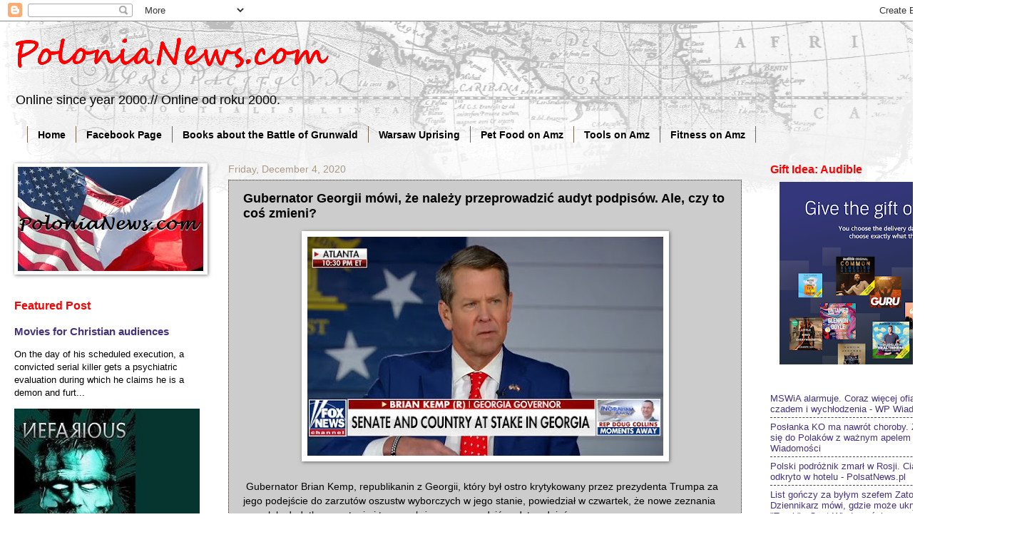

--- FILE ---
content_type: text/html; charset=UTF-8
request_url: https://www.polonianews.com/2020/12/gubernator-georgii-mowi-ze-nalezy.html
body_size: 14297
content:
<!DOCTYPE html>
<html class='v2' dir='ltr' xmlns='http://www.w3.org/1999/xhtml' xmlns:b='http://www.google.com/2005/gml/b' xmlns:data='http://www.google.com/2005/gml/data' xmlns:expr='http://www.google.com/2005/gml/expr'>
<head>
<link href='https://www.blogger.com/static/v1/widgets/335934321-css_bundle_v2.css' rel='stylesheet' type='text/css'/>
<meta content='width=1100' name='viewport'/>
<meta content='CEF78A516D867BF9F2618CBDBB28CE33' name='msvalidate.01'/>
<meta content='text/html; charset=UTF-8' http-equiv='Content-Type'/>
<meta content='blogger' name='generator'/>
<link href='https://www.polonianews.com/favicon.ico' rel='icon' type='image/x-icon'/>
<link href='https://www.polonianews.com/2020/12/gubernator-georgii-mowi-ze-nalezy.html' rel='canonical'/>
<link rel="alternate" type="application/atom+xml" title="PoloniaNews.com - Atom" href="https://www.polonianews.com/feeds/posts/default" />
<link rel="alternate" type="application/rss+xml" title="PoloniaNews.com - RSS" href="https://www.polonianews.com/feeds/posts/default?alt=rss" />
<link rel="service.post" type="application/atom+xml" title="PoloniaNews.com - Atom" href="https://www.blogger.com/feeds/8837907557590716928/posts/default" />

<link rel="alternate" type="application/atom+xml" title="PoloniaNews.com - Atom" href="https://www.polonianews.com/feeds/6994354699862597144/comments/default" />
<!--Can't find substitution for tag [blog.ieCssRetrofitLinks]-->
<link href='https://blogger.googleusercontent.com/img/b/R29vZ2xl/AVvXsEhnCvpjlwZIlf7UvGzwA0wgwZr8NmxUgQz83fZo_lYCqTWnx22AsXmRBJecsWJkOKRhepVru-eowzNTn9S4L3MwoHWhxGx27DkhA9ZRl5yAgrj2tExEJHHIuvw_uJJdg9Rf2XyUxu4Jx24/w499-h307/Capture+2.JPG' rel='image_src'/>
<meta content='https://www.polonianews.com/2020/12/gubernator-georgii-mowi-ze-nalezy.html' property='og:url'/>
<meta content='Gubernator Georgii mówi, że należy przeprowadzić audyt podpisów. Ale, czy to coś zmieni?' property='og:title'/>
<meta content='News from Poland. // Wiadomości z Ameryki.' property='og:description'/>
<meta content='https://blogger.googleusercontent.com/img/b/R29vZ2xl/AVvXsEhnCvpjlwZIlf7UvGzwA0wgwZr8NmxUgQz83fZo_lYCqTWnx22AsXmRBJecsWJkOKRhepVru-eowzNTn9S4L3MwoHWhxGx27DkhA9ZRl5yAgrj2tExEJHHIuvw_uJJdg9Rf2XyUxu4Jx24/w1200-h630-p-k-no-nu/Capture+2.JPG' property='og:image'/>
<title>PoloniaNews.com: Gubernator Georgii mówi, że należy przeprowadzić audyt podpisów. Ale, czy to coś zmieni?</title>
<style id='page-skin-1' type='text/css'><!--
/*
-----------------------------------------------
Blogger Template Style
Name:     Watermark
Designer: Blogger
URL:      www.blogger.com
----------------------------------------------- */
/* Use this with templates/1ktemplate-*.html */
/* Content
----------------------------------------------- */
body {
font: normal normal 14px Arial, Tahoma, Helvetica, FreeSans, sans-serif;
color: #000000;
background: #ffffff url(//www.blogblog.com/1kt/watermark/body_background_navigator.png) repeat scroll top left;
}
html body .content-outer {
min-width: 0;
max-width: 100%;
width: 100%;
}
.content-outer {
font-size: 92%;
}
a:link {
text-decoration:none;
color: #43327f;
}
a:visited {
text-decoration:none;
color: #43327f;
}
a:hover {
text-decoration:underline;
color: #43327f;
}
.body-fauxcolumns .cap-top {
margin-top: 30px;
background: transparent url(//www.blogblog.com/1kt/watermark/body_overlay_navigator.png) no-repeat scroll top center;
height: 256px;
}
.content-inner {
padding: 0;
}
/* Header
----------------------------------------------- */
.header-inner .Header .titlewrapper,
.header-inner .Header .descriptionwrapper {
padding-left: 20px;
padding-right: 20px;
}
.Header h1 {
font: normal bold 60px Georgia, Utopia, 'Palatino Linotype', Palatino, serif;
color: #ff0000;
text-shadow: 2px 2px rgba(0, 0, 0, .1);
}
.Header h1 a {
color: #ff0000;
}
.Header .description {
font-size: 140%;
color: #000000;
}
/* Tabs
----------------------------------------------- */
.tabs-inner .section {
margin: 0 20px;
}
.tabs-inner .PageList, .tabs-inner .LinkList, .tabs-inner .Labels {
margin-left: -11px;
margin-right: -11px;
background-color: transparent;
border-top: 0 solid #ffffff;
border-bottom: 0 solid #ffffff;
-moz-box-shadow: 0 0 0 rgba(0, 0, 0, .3);
-webkit-box-shadow: 0 0 0 rgba(0, 0, 0, .3);
-goog-ms-box-shadow: 0 0 0 rgba(0, 0, 0, .3);
box-shadow: 0 0 0 rgba(0, 0, 0, .3);
}
.tabs-inner .PageList .widget-content,
.tabs-inner .LinkList .widget-content,
.tabs-inner .Labels .widget-content {
margin: -3px -11px;
background: transparent none  no-repeat scroll right;
}
.tabs-inner .widget ul {
padding: 2px 25px;
max-height: 34px;
background: transparent none no-repeat scroll left;
}
.tabs-inner .widget li {
border: none;
}
.tabs-inner .widget li a {
display: inline-block;
padding: .25em 1em;
font: normal bold 14px Verdana, Geneva, sans-serif;
color: #000000;
border-right: 1px solid #776655;
}
.tabs-inner .widget li:first-child a {
border-left: 1px solid #776655;
}
.tabs-inner .widget li.selected a, .tabs-inner .widget li a:hover {
color: #20124d;
}
/* Headings
----------------------------------------------- */
h2 {
font: normal bold 16px Verdana, Geneva, sans-serif;
color: #ff0000;
margin: 0 0 .5em;
}
h2.date-header {
font: normal normal 14px Arial, Tahoma, Helvetica, FreeSans, sans-serif;
color: #aa9988;
}
/* Main
----------------------------------------------- */
.main-inner .column-center-inner,
.main-inner .column-left-inner,
.main-inner .column-right-inner {
padding: 0 5px;
}
.main-outer {
margin-top: 0;
background: transparent none no-repeat scroll top left;
}
.main-inner {
padding-top: 30px;
}
.main-cap-top {
position: relative;
}
.main-cap-top .cap-right {
position: absolute;
height: 0;
width: 100%;
bottom: 0;
background: transparent none repeat-x scroll bottom center;
}
.main-cap-top .cap-left {
position: absolute;
height: 245px;
width: 280px;
right: 0;
bottom: 0;
background: transparent none no-repeat scroll bottom left;
}
/* Posts
----------------------------------------------- */
.post-outer {
padding: 15px 20px;
margin: 0 0 25px;
background: #ffffff url(//www.blogblog.com/1kt/watermark/post_background_navigator.png) repeat scroll top left;
_background-image: none;
border: dotted 1px #332211;
-moz-box-shadow: 0 0 0 rgba(0, 0, 0, .1);
-webkit-box-shadow: 0 0 0 rgba(0, 0, 0, .1);
-goog-ms-box-shadow: 0 0 0 rgba(0, 0, 0, .1);
box-shadow: 0 0 0 rgba(0, 0, 0, .1);
}
h3.post-title {
font: normal bold 18px Verdana, Geneva, sans-serif;
margin: 0;
}
.comments h4 {
font: normal bold 18px Verdana, Geneva, sans-serif;
margin: 1em 0 0;
}
.post-body {
font-size: 105%;
line-height: 1.5;
position: relative;
}
.post-header {
margin: 0 0 1em;
color: #000000;
}
.post-footer {
margin: 10px 0 0;
padding: 10px 0 0;
color: #000000;
border-top: dashed 1px #444444;
}
#blog-pager {
font-size: 140%
}
#comments .comment-author {
padding-top: 1.5em;
border-top: dashed 1px #444444;
background-position: 0 1.5em;
}
#comments .comment-author:first-child {
padding-top: 0;
border-top: none;
}
.avatar-image-container {
margin: .2em 0 0;
}
/* Comments
----------------------------------------------- */
.comments .comments-content .icon.blog-author {
background-repeat: no-repeat;
background-image: url([data-uri]);
}
.comments .comments-content .loadmore a {
border-top: 1px solid #444444;
border-bottom: 1px solid #444444;
}
.comments .continue {
border-top: 2px solid #444444;
}
/* Widgets
----------------------------------------------- */
.widget ul, .widget #ArchiveList ul.flat {
padding: 0;
list-style: none;
}
.widget ul li, .widget #ArchiveList ul.flat li {
padding: .35em 0;
text-indent: 0;
border-top: dashed 1px #444444;
}
.widget ul li:first-child, .widget #ArchiveList ul.flat li:first-child {
border-top: none;
}
.widget .post-body ul {
list-style: disc;
}
.widget .post-body ul li {
border: none;
}
.widget .zippy {
color: #444444;
}
.post-body img, .post-body .tr-caption-container, .Profile img, .Image img,
.BlogList .item-thumbnail img {
padding: 5px;
background: #fff;
-moz-box-shadow: 1px 1px 5px rgba(0, 0, 0, .5);
-webkit-box-shadow: 1px 1px 5px rgba(0, 0, 0, .5);
-goog-ms-box-shadow: 1px 1px 5px rgba(0, 0, 0, .5);
box-shadow: 1px 1px 5px rgba(0, 0, 0, .5);
}
.post-body img, .post-body .tr-caption-container {
padding: 8px;
}
.post-body .tr-caption-container {
color: #333333;
}
.post-body .tr-caption-container img {
padding: 0;
background: transparent;
border: none;
-moz-box-shadow: 0 0 0 rgba(0, 0, 0, .1);
-webkit-box-shadow: 0 0 0 rgba(0, 0, 0, .1);
-goog-ms-box-shadow: 0 0 0 rgba(0, 0, 0, .1);
box-shadow: 0 0 0 rgba(0, 0, 0, .1);
}
/* Footer
----------------------------------------------- */
.footer-outer {
color:#000000;
background: #ffffff url(//www.blogblog.com/1kt/watermark/body_background_navigator.png) repeat scroll top left;
}
.footer-outer a {
color: #43327f;
}
.footer-outer a:visited {
color: #43327f;
}
.footer-outer a:hover {
color: #43327f;
}
.footer-outer .widget h2 {
color: #000000;
}
/* Mobile
----------------------------------------------- */
body.mobile  {
background-size: 100% auto;
}
.mobile .body-fauxcolumn-outer {
background: transparent none repeat scroll top left;
}
html .mobile .mobile-date-outer {
border-bottom: none;
background: #ffffff url(//www.blogblog.com/1kt/watermark/post_background_navigator.png) repeat scroll top left;
_background-image: none;
margin-bottom: 10px;
}
.mobile .main-inner .date-outer {
padding: 0;
}
.mobile .main-inner .date-header {
margin: 10px;
}
.mobile .main-cap-top {
z-index: -1;
}
.mobile .content-outer {
font-size: 100%;
}
.mobile .post-outer {
padding: 10px;
}
.mobile .main-cap-top .cap-left {
background: transparent none no-repeat scroll bottom left;
}
.mobile .body-fauxcolumns .cap-top {
margin: 0;
}
.mobile-link-button {
background: #ffffff url(//www.blogblog.com/1kt/watermark/post_background_navigator.png) repeat scroll top left;
}
.mobile-link-button a:link, .mobile-link-button a:visited {
color: #43327f;
}
.mobile-index-date .date-header {
color: #aa9988;
}
.mobile-index-contents {
color: #000000;
}
.mobile .tabs-inner .section {
margin: 0;
}
.mobile .tabs-inner .PageList {
margin-left: 0;
margin-right: 0;
}
.mobile .tabs-inner .PageList .widget-content {
margin: 0;
color: #20124d;
background: #ffffff url(//www.blogblog.com/1kt/watermark/post_background_navigator.png) repeat scroll top left;
}
.mobile .tabs-inner .PageList .widget-content .pagelist-arrow {
border-left: 1px solid #776655;
}

--></style>
<style id='template-skin-1' type='text/css'><!--
body {
min-width: 1360px;
}
.content-outer, .content-fauxcolumn-outer, .region-inner {
min-width: 1360px;
max-width: 1360px;
_width: 1360px;
}
.main-inner .columns {
padding-left: 300px;
padding-right: 300px;
}
.main-inner .fauxcolumn-center-outer {
left: 300px;
right: 300px;
/* IE6 does not respect left and right together */
_width: expression(this.parentNode.offsetWidth -
parseInt("300px") -
parseInt("300px") + 'px');
}
.main-inner .fauxcolumn-left-outer {
width: 300px;
}
.main-inner .fauxcolumn-right-outer {
width: 300px;
}
.main-inner .column-left-outer {
width: 300px;
right: 100%;
margin-left: -300px;
}
.main-inner .column-right-outer {
width: 300px;
margin-right: -300px;
}
#layout {
min-width: 0;
}
#layout .content-outer {
min-width: 0;
width: 800px;
}
#layout .region-inner {
min-width: 0;
width: auto;
}
--></style>
<script async='async' src='//pagead2.googlesyndication.com/pagead/js/adsbygoogle.js'></script>
<script>
     (adsbygoogle = window.adsbygoogle || []).push({
          google_ad_client: "ca-pub-6429842344092106",
          enable_page_level_ads: true
     });
</script>
<link href='https://www.blogger.com/dyn-css/authorization.css?targetBlogID=8837907557590716928&amp;zx=644643a5-5f22-4258-be8e-afa163cc2a36' media='none' onload='if(media!=&#39;all&#39;)media=&#39;all&#39;' rel='stylesheet'/><noscript><link href='https://www.blogger.com/dyn-css/authorization.css?targetBlogID=8837907557590716928&amp;zx=644643a5-5f22-4258-be8e-afa163cc2a36' rel='stylesheet'/></noscript>
<meta name='google-adsense-platform-account' content='ca-host-pub-1556223355139109'/>
<meta name='google-adsense-platform-domain' content='blogspot.com'/>

<!-- data-ad-client=ca-pub-6429842344092106 -->

</head>
<body class='loading variant-navigator'>
<div class='navbar section' id='navbar' name='Navbar'><div class='widget Navbar' data-version='1' id='Navbar1'><script type="text/javascript">
    function setAttributeOnload(object, attribute, val) {
      if(window.addEventListener) {
        window.addEventListener('load',
          function(){ object[attribute] = val; }, false);
      } else {
        window.attachEvent('onload', function(){ object[attribute] = val; });
      }
    }
  </script>
<div id="navbar-iframe-container"></div>
<script type="text/javascript" src="https://apis.google.com/js/platform.js"></script>
<script type="text/javascript">
      gapi.load("gapi.iframes:gapi.iframes.style.bubble", function() {
        if (gapi.iframes && gapi.iframes.getContext) {
          gapi.iframes.getContext().openChild({
              url: 'https://www.blogger.com/navbar/8837907557590716928?po\x3d6994354699862597144\x26origin\x3dhttps://www.polonianews.com',
              where: document.getElementById("navbar-iframe-container"),
              id: "navbar-iframe"
          });
        }
      });
    </script><script type="text/javascript">
(function() {
var script = document.createElement('script');
script.type = 'text/javascript';
script.src = '//pagead2.googlesyndication.com/pagead/js/google_top_exp.js';
var head = document.getElementsByTagName('head')[0];
if (head) {
head.appendChild(script);
}})();
</script>
</div></div>
<div class='body-fauxcolumns'>
<div class='fauxcolumn-outer body-fauxcolumn-outer'>
<div class='cap-top'>
<div class='cap-left'></div>
<div class='cap-right'></div>
</div>
<div class='fauxborder-left'>
<div class='fauxborder-right'></div>
<div class='fauxcolumn-inner'>
</div>
</div>
<div class='cap-bottom'>
<div class='cap-left'></div>
<div class='cap-right'></div>
</div>
</div>
</div>
<div class='content'>
<div class='content-fauxcolumns'>
<div class='fauxcolumn-outer content-fauxcolumn-outer'>
<div class='cap-top'>
<div class='cap-left'></div>
<div class='cap-right'></div>
</div>
<div class='fauxborder-left'>
<div class='fauxborder-right'></div>
<div class='fauxcolumn-inner'>
</div>
</div>
<div class='cap-bottom'>
<div class='cap-left'></div>
<div class='cap-right'></div>
</div>
</div>
</div>
<div class='content-outer'>
<div class='content-cap-top cap-top'>
<div class='cap-left'></div>
<div class='cap-right'></div>
</div>
<div class='fauxborder-left content-fauxborder-left'>
<div class='fauxborder-right content-fauxborder-right'></div>
<div class='content-inner'>
<header>
<div class='header-outer'>
<div class='header-cap-top cap-top'>
<div class='cap-left'></div>
<div class='cap-right'></div>
</div>
<div class='fauxborder-left header-fauxborder-left'>
<div class='fauxborder-right header-fauxborder-right'></div>
<div class='region-inner header-inner'>
<div class='header section' id='header' name='Header'><div class='widget Header' data-version='1' id='Header1'>
<div id='header-inner'>
<a href='https://www.polonianews.com/' style='display: block'>
<img alt='PoloniaNews.com' height='89px; ' id='Header1_headerimg' src='https://blogger.googleusercontent.com/img/b/R29vZ2xl/AVvXsEgrjssLbugPmBxaDQwp8PkOqNaPzlZOeVWkuAuBO5bxUlzPJpKJDuDEwnH9up08lPF9AdqjluUuE-YzwwhJwMERNLqhAeFKqVCC569tmuxWuzCMjy-J7F5ZqrTFwQS_oASn-kZWYTrlCpcc/s1600/polonianews+7-23-14.gif' style='display: block' width='478px; '/>
</a>
<div class='descriptionwrapper'>
<p class='description'><span>Online since year 2000.// Online od roku 2000.</span></p>
</div>
</div>
</div></div>
</div>
</div>
<div class='header-cap-bottom cap-bottom'>
<div class='cap-left'></div>
<div class='cap-right'></div>
</div>
</div>
</header>
<div class='tabs-outer'>
<div class='tabs-cap-top cap-top'>
<div class='cap-left'></div>
<div class='cap-right'></div>
</div>
<div class='fauxborder-left tabs-fauxborder-left'>
<div class='fauxborder-right tabs-fauxborder-right'></div>
<div class='region-inner tabs-inner'>
<div class='tabs section' id='crosscol' name='Cross-Column'><div class='widget PageList' data-version='1' id='PageList1'>
<h2>Pages</h2>
<div class='widget-content'>
<ul>
<li>
<a href='https://www.polonianews.com/'>Home</a>
</li>
<li>
<a href='https://www.facebook.com/PoloniaNews/'>Facebook Page</a>
</li>
<li>
<a href='https://www.polonianews.com/p/books-about-battle-of-grunwald-on-amazon.html'>Books about the Battle of Grunwald</a>
</li>
<li>
<a href='https://www.polonianews.com/p/warsaw-uprising-44.html'>Warsaw Uprising</a>
</li>
<li>
<a href='https://www.polonianews.com/p/spring-deals-on-amazon.html'>Pet Food on Amz</a>
</li>
<li>
<a href='https://www.polonianews.com/p/ryobi-tools-on-amazon.html'>Tools on Amz</a>
</li>
<li>
<a href='https://www.polonianews.com/p/fitness-on-amz.html'>Fitness on Amz</a>
</li>
</ul>
<div class='clear'></div>
</div>
</div></div>
<div class='tabs no-items section' id='crosscol-overflow' name='Cross-Column 2'></div>
</div>
</div>
<div class='tabs-cap-bottom cap-bottom'>
<div class='cap-left'></div>
<div class='cap-right'></div>
</div>
</div>
<div class='main-outer'>
<div class='main-cap-top cap-top'>
<div class='cap-left'></div>
<div class='cap-right'></div>
</div>
<div class='fauxborder-left main-fauxborder-left'>
<div class='fauxborder-right main-fauxborder-right'></div>
<div class='region-inner main-inner'>
<div class='columns fauxcolumns'>
<div class='fauxcolumn-outer fauxcolumn-center-outer'>
<div class='cap-top'>
<div class='cap-left'></div>
<div class='cap-right'></div>
</div>
<div class='fauxborder-left'>
<div class='fauxborder-right'></div>
<div class='fauxcolumn-inner'>
</div>
</div>
<div class='cap-bottom'>
<div class='cap-left'></div>
<div class='cap-right'></div>
</div>
</div>
<div class='fauxcolumn-outer fauxcolumn-left-outer'>
<div class='cap-top'>
<div class='cap-left'></div>
<div class='cap-right'></div>
</div>
<div class='fauxborder-left'>
<div class='fauxborder-right'></div>
<div class='fauxcolumn-inner'>
</div>
</div>
<div class='cap-bottom'>
<div class='cap-left'></div>
<div class='cap-right'></div>
</div>
</div>
<div class='fauxcolumn-outer fauxcolumn-right-outer'>
<div class='cap-top'>
<div class='cap-left'></div>
<div class='cap-right'></div>
</div>
<div class='fauxborder-left'>
<div class='fauxborder-right'></div>
<div class='fauxcolumn-inner'>
</div>
</div>
<div class='cap-bottom'>
<div class='cap-left'></div>
<div class='cap-right'></div>
</div>
</div>
<!-- corrects IE6 width calculation -->
<div class='columns-inner'>
<div class='column-center-outer'>
<div class='column-center-inner'>
<div class='main section' id='main' name='Main'><div class='widget Blog' data-version='1' id='Blog1'>
<div class='blog-posts hfeed'>

          <div class="date-outer">
        
<h2 class='date-header'><span>Friday, December 4, 2020</span></h2>

          <div class="date-posts">
        
<div class='post-outer'>
<div class='post hentry uncustomized-post-template' itemprop='blogPost' itemscope='itemscope' itemtype='http://schema.org/BlogPosting'>
<meta content='https://blogger.googleusercontent.com/img/b/R29vZ2xl/AVvXsEhnCvpjlwZIlf7UvGzwA0wgwZr8NmxUgQz83fZo_lYCqTWnx22AsXmRBJecsWJkOKRhepVru-eowzNTn9S4L3MwoHWhxGx27DkhA9ZRl5yAgrj2tExEJHHIuvw_uJJdg9Rf2XyUxu4Jx24/w499-h307/Capture+2.JPG' itemprop='image_url'/>
<meta content='8837907557590716928' itemprop='blogId'/>
<meta content='6994354699862597144' itemprop='postId'/>
<a name='6994354699862597144'></a>
<h3 class='post-title entry-title' itemprop='name'>
Gubernator Georgii mówi, że należy przeprowadzić audyt podpisów. Ale, czy to coś zmieni?
</h3>
<div class='post-header'>
<div class='post-header-line-1'></div>
</div>
<div class='post-body entry-content' id='post-body-6994354699862597144' itemprop='description articleBody'>
<p></p><div class="separator" style="clear: both; text-align: center;"><a href="https://blogger.googleusercontent.com/img/b/R29vZ2xl/AVvXsEhnCvpjlwZIlf7UvGzwA0wgwZr8NmxUgQz83fZo_lYCqTWnx22AsXmRBJecsWJkOKRhepVru-eowzNTn9S4L3MwoHWhxGx27DkhA9ZRl5yAgrj2tExEJHHIuvw_uJJdg9Rf2XyUxu4Jx24/s812/Capture+2.JPG" imageanchor="1" style="margin-left: 1em; margin-right: 1em;"><img border="0" data-original-height="499" data-original-width="812" height="307" src="https://blogger.googleusercontent.com/img/b/R29vZ2xl/AVvXsEhnCvpjlwZIlf7UvGzwA0wgwZr8NmxUgQz83fZo_lYCqTWnx22AsXmRBJecsWJkOKRhepVru-eowzNTn9S4L3MwoHWhxGx27DkhA9ZRl5yAgrj2tExEJHHIuvw_uJJdg9Rf2XyUxu4Jx24/w499-h307/Capture+2.JPG" width="499" /></a></div><br />&nbsp;Gubernator Brian Kemp, republikanin z Georgii, który był ostro krytykowany przez prezydenta Trumpa za jego podejście do zarzutów oszustw wyborczych w jego stanie, powiedział w czwartek, że nowe zeznania wywołały dodatkowe pytania i teraz należy przeprowadzić audyt podpisów.<p></p><p>Kemp, który udzielił wywiadu dla Fox News, odnosił się do nagrania wideo z monitoringu, które rzekomo pokazywało, że obserwatorzy ankiet byli wyprowadzani z pokoju w State Farm Arena, największym stanowym centrum liczenia głosów, po tym, jak powiedziano im, że liczenie głosów zostało zakończone na noc. Kiedy wyszli, można było zobaczyć kobietę wyciągającą walizki spod stołu, w których rzekomo znajdowały się karty do głosowania. Głosy były rzekomo liczone godzinami, bez obecności obserwatorów wyborów.</p><p>Wszystko wskazuje na to,&nbsp;że gra Demokratów "na czas" im się udała i już jest za późno. Za kilka dni będzie oficjalne liczenie głosów elektorów.</p>
<div style='clear: both;'></div>
</div>
<div class='post-footer'>
<div class='post-footer-line post-footer-line-1'>
<span class='post-author vcard'>
</span>
<span class='post-timestamp'>
</span>
<span class='post-comment-link'>
</span>
<span class='post-icons'>
<span class='item-control blog-admin pid-567326795'>
<a href='https://www.blogger.com/post-edit.g?blogID=8837907557590716928&postID=6994354699862597144&from=pencil' title='Edit Post'>
<img alt='' class='icon-action' height='18' src='https://resources.blogblog.com/img/icon18_edit_allbkg.gif' width='18'/>
</a>
</span>
</span>
<div class='post-share-buttons goog-inline-block'>
<a class='goog-inline-block share-button sb-email' href='https://www.blogger.com/share-post.g?blogID=8837907557590716928&postID=6994354699862597144&target=email' target='_blank' title='Email This'><span class='share-button-link-text'>Email This</span></a><a class='goog-inline-block share-button sb-blog' href='https://www.blogger.com/share-post.g?blogID=8837907557590716928&postID=6994354699862597144&target=blog' onclick='window.open(this.href, "_blank", "height=270,width=475"); return false;' target='_blank' title='BlogThis!'><span class='share-button-link-text'>BlogThis!</span></a><a class='goog-inline-block share-button sb-twitter' href='https://www.blogger.com/share-post.g?blogID=8837907557590716928&postID=6994354699862597144&target=twitter' target='_blank' title='Share to X'><span class='share-button-link-text'>Share to X</span></a><a class='goog-inline-block share-button sb-facebook' href='https://www.blogger.com/share-post.g?blogID=8837907557590716928&postID=6994354699862597144&target=facebook' onclick='window.open(this.href, "_blank", "height=430,width=640"); return false;' target='_blank' title='Share to Facebook'><span class='share-button-link-text'>Share to Facebook</span></a><a class='goog-inline-block share-button sb-pinterest' href='https://www.blogger.com/share-post.g?blogID=8837907557590716928&postID=6994354699862597144&target=pinterest' target='_blank' title='Share to Pinterest'><span class='share-button-link-text'>Share to Pinterest</span></a>
</div>
</div>
<div class='post-footer-line post-footer-line-2'>
<span class='post-labels'>
</span>
</div>
<div class='post-footer-line post-footer-line-3'>
<span class='post-location'>
</span>
</div>
</div>
</div>
<div class='comments' id='comments'>
<a name='comments'></a>
</div>
</div>

        </div></div>
      
</div>
<div class='blog-pager' id='blog-pager'>
<span id='blog-pager-newer-link'>
<a class='blog-pager-newer-link' href='https://www.polonianews.com/2020/12/poland-has-second-lowest-unemployment.html' id='Blog1_blog-pager-newer-link' title='Newer Post'>Newer Post</a>
</span>
<span id='blog-pager-older-link'>
<a class='blog-pager-older-link' href='https://www.polonianews.com/2020/12/the-government-has-ready-aid-programs.html' id='Blog1_blog-pager-older-link' title='Older Post'>Older Post</a>
</span>
<a class='home-link' href='https://www.polonianews.com/'>Home</a>
</div>
<div class='clear'></div>
<div class='post-feeds'>
</div>
</div></div>
</div>
</div>
<div class='column-left-outer'>
<div class='column-left-inner'>
<aside>
<div class='sidebar section' id='sidebar-left-1'><div class='widget Image' data-version='1' id='Image1'>
<div class='widget-content'>
<img alt='' height='146' id='Image1_img' src='https://blogger.googleusercontent.com/img/a/AVvXsEhatP6_ROSM0p7bXY7OmEaZfh_0eJ7Md4a-OBiHLYjIX0D3k8HsLsrq3cEGURzt_uHV_OeWEUfU8X1C8ot_kiJjBILoF5x2Qfoupbo8Gvd39L-KVP-aD4GFDhBedeAIABAzUC9mXNK_GzcGdP48B46NvOefRhG38NDS_1zn9BVcXCzMEPeXD7hEB90QuD4=s261' width='261'/>
<br/>
</div>
<div class='clear'></div>
</div><div class='widget FeaturedPost' data-version='1' id='FeaturedPost1'>
<h2 class='title'>Featured Post</h2>
<div class='post-summary'>
<h3><a href='https://www.polonianews.com/2024/09/nefarious-horror-dla-chrzescijan-horror.html'>Movies for Christian audiences</a></h3>
<p>
On the day of his scheduled execution, a convicted serial killer gets a psychiatric evaluation during which he claims he is a demon and furt...
</p>
<img class='image' src='https://blogger.googleusercontent.com/img/b/R29vZ2xl/AVvXsEizwkpBddcwxbYZhJalci31n826pAd3BHj_MGdCPlt0lX3U-pw6hsyXyqyHryrHKr0xY7IJxz6Fb45wP916JP0kVBkHF0LTf3Tlo6LWls9NApM8e0RcTeoDn9OwdmOnBkUVD2DwW8WUxl86LrCyoD-VPmMLggra3gxyZrEOJV5OeAkwsm4B8lUxgmjpo30/s1600/Screenshot%202024-09-18%20214723.jpg'/>
</div>
<style type='text/css'>
    .image {
      width: 100%;
    }
  </style>
<div class='clear'></div>
</div><div class='widget Feed' data-version='1' id='Feed5'>
<h2>
</h2>
<div class='widget-content' id='Feed5_feedItemListDisplay'>
<span style='filter: alpha(25); opacity: 0.25;'>
<a href='http://news.google.com/news?cf=all&hl=en&pz=1&ned=us&topic=h&num=3&output=rss'>Loading...</a>
</span>
</div>
<div class='clear'></div>
</div><div class='widget Feed' data-version='1' id='Feed8'>
<h2>
</h2>
<div class='widget-content' id='Feed8_feedItemListDisplay'>
<span style='filter: alpha(25); opacity: 0.25;'>
<a href='http://dailysignal.com/feed/'>Loading...</a>
</span>
</div>
<div class='clear'></div>
</div><div class='widget BlogSearch' data-version='1' id='BlogSearch1'>
<h2 class='title'>Search This Blog</h2>
<div class='widget-content'>
<div id='BlogSearch1_form'>
<form action='https://www.polonianews.com/search' class='gsc-search-box' target='_top'>
<table cellpadding='0' cellspacing='0' class='gsc-search-box'>
<tbody>
<tr>
<td class='gsc-input'>
<input autocomplete='off' class='gsc-input' name='q' size='10' title='search' type='text' value=''/>
</td>
<td class='gsc-search-button'>
<input class='gsc-search-button' title='search' type='submit' value='Search'/>
</td>
</tr>
</tbody>
</table>
</form>
</div>
</div>
<div class='clear'></div>
</div><div class='widget PopularPosts' data-version='1' id='PopularPosts1'>
<h2>Popularne Posty/ Popular Posts</h2>
<div class='widget-content popular-posts'>
<ul>
<li>
<div class='item-content'>
<div class='item-title'><a href='https://www.polonianews.com/2026/01/jd-vance-ogasza-rozszerzenie-polityki.html'>JD Vance ogłasza rozszerzenie polityki mającej na celu powstrzymanie promowania aborcji za granicą</a></div>
<div class='item-snippet'>&#160;Wiceprezydent JD Vance ogłosił w piątek, że administracja Trumpa dokonała &#8222;historycznego rozszerzenia&#8221; tzw. Mexico City Policy, aby zabloko...</div>
</div>
<div style='clear: both;'></div>
</li>
<li>
<div class='item-content'>
<div class='item-title'><a href='https://www.polonianews.com/2026/01/zewnetrzne-finansowanie-napedza-przemoc.html'>Zewnętrzne finansowanie napędza przemoc wymierzoną w agentów federalnych w USA</a></div>
<div class='item-snippet'>&#160;Według osoby znającej sytuację od wewnątrz, brutalne starcia wymierzone w agentów służby imigracyjnej i celnej w Minnesocie są podsycane pr...</div>
</div>
<div style='clear: both;'></div>
</li>
<li>
<div class='item-content'>
<div class='item-thumbnail'>
<a href='https://www.polonianews.com/2017/11/11717-en-us.html' target='_blank'>
<img alt='' border='0' src='https://blogger.googleusercontent.com/img/b/R29vZ2xl/AVvXsEjw-TF1Jh_brKGQiTYYkFPrQjrzxs2GG32LYOtw3ds-ZD2QbPUYjUXvG13L366sYjjp7if16LmMeNVQ-Nhj0FWpgkSk5TIRaQjKrPq76MzHuKpgZ5G1tR1HqIrITdAu7p1bZuVP9MKdS6w/w72-h72-p-k-no-nu/Capture+6.JPG'/>
</a>
</div>
<div class='item-title'><a href='https://www.polonianews.com/2017/11/11717-en-us.html'>11/7/17 (EN.): US</a></div>
<div class='item-snippet'>  Early Draft Of Comey&#8217;s Statement On Hillary&#8217;s Email Server Said She Was &#8216;Grossly Negligent&#8217;   Texas shooting: US Air Force &#39;failed...</div>
</div>
<div style='clear: both;'></div>
</li>
</ul>
<div class='clear'></div>
</div>
</div></div>
</aside>
</div>
</div>
<div class='column-right-outer'>
<div class='column-right-inner'>
<aside>
<div class='sidebar section' id='sidebar-right-1'><div class='widget HTML' data-version='1' id='HTML3'>
<h2 class='title'>Gift Idea: Audible</h2>
<div class='widget-content'>
<a href="https://www.audible.com/pd/B09HN9N8XF/?source_code=AUDFPWS0223189MWT-BK-ACX0-279941&amp;ref=acx_bty_BK_ACX0_279941_rh_us" target="_blank"><b></b></a><b><div class="separator" style="clear: both; text-align: center;"><a href="https://www.audible.com/pd/B09HN9N8XF/?source_code=AUDFPWS0223189MWT-BK-ACX0-279941&amp;ref=acx_bty_BK_ACX0_279941_rh_us" target="_blank"></a><a href="https://www.audible.com/pd/B09HN9N8XF/?source_code=AUDFPWS0223189MWT-BK-ACX0-279941&amp;ref=acx_bty_BK_ACX0_279941_rh_us" style="margin-left: 1em; margin-right: 1em;" target="_blank"><img border="0" data-original-height="960" data-original-width="1200" height="256" src="https://blogger.googleusercontent.com/img/a/AVvXsEjCSuWOv_n1xXAvP3nn6s7QT5gx_y0Sszi9hInUqUld5_Otgr3AneF4a-luXEuRnCcdytpCmMof4Gjm5soqr_PM3wOX3XpSVlgBtMQQqzwjMIW9Ho9k9qC1fP7e10DS0rxVyFunS9jZW7_5RolWD_1SCbcOSf1p4z-S2niSJTPrnmevCNOJr7ccpntE=s320" width="320" /></a></div></b>
</div>
<div class='clear'></div>
</div><div class='widget Feed' data-version='1' id='Feed4'>
<h2>
</h2>
<div class='widget-content' id='Feed4_feedItemListDisplay'>
<span style='filter: alpha(25); opacity: 0.25;'>
<a href='http://news.google.pl/news?cf=all&hl=pl&pz=1&ned=pl_pl&topic=h&num=3&output=rss'>Loading...</a>
</span>
</div>
<div class='clear'></div>
</div><div class='widget AdSense' data-version='1' id='AdSense2'>
<div class='widget-content'>
<script type="text/javascript">
    google_ad_client = "ca-pub-6429842344092106";
    google_ad_host = "ca-host-pub-1556223355139109";
    google_ad_host_channel = "L0001";
    google_ad_slot = "9286633908";
    google_ad_width = 300;
    google_ad_height = 250;
</script>
<!-- polonia2_sidebar-right-1_AdSense2_300x250_as -->
<script type="text/javascript"
src="https://pagead2.googlesyndication.com/pagead/show_ads.js">
</script>
<div class='clear'></div>
</div>
</div><div class='widget Feed' data-version='1' id='Feed7'>
<h2>
</h2>
<div class='widget-content' id='Feed7_feedItemListDisplay'>
<span style='filter: alpha(25); opacity: 0.25;'>
<a href='http://dziennikzwiazkowy.com/feed/'>Loading...</a>
</span>
</div>
<div class='clear'></div>
</div><div class='widget Feed' data-version='1' id='Feed3'>
<h2>
</h2>
<div class='widget-content' id='Feed3_feedItemListDisplay'>
<span style='filter: alpha(25); opacity: 0.25;'>
<a href='http://www.rp.pl/rss/1056'>Loading...</a>
</span>
</div>
<div class='clear'></div>
</div><div class='widget Feed' data-version='1' id='Feed6'>
<h2>
</h2>
<div class='widget-content' id='Feed6_feedItemListDisplay'>
<span style='filter: alpha(25); opacity: 0.25;'>
<a href='https://dorzeczy.pl/feed'>Loading...</a>
</span>
</div>
<div class='clear'></div>
</div><div class='widget HTML' data-version='1' id='HTML7'>
<div class='widget-content'>
<iframe src="//www.facebook.com/plugins/likebox.php?href=https%3A%2F%2Fwww.facebook.com%2FPoloniaNews&amp;width=270&amp;height=290&amp;show_faces=true&amp;colorscheme=light&amp;stream=false&amp;show_border=false&amp;header=true" scrolling="no" frameborder="0" style="border:none; overflow:hidden; width:270px; height:280px;" allowtransparency="true"></iframe>
</div>
<div class='clear'></div>
</div><div class='widget BlogArchive' data-version='1' id='BlogArchive1'>
<h2>Blog Archive</h2>
<div class='widget-content'>
<div id='ArchiveList'>
<div id='BlogArchive1_ArchiveList'>
<select id='BlogArchive1_ArchiveMenu'>
<option value=''>Blog Archive</option>
<option value='https://www.polonianews.com/2026/02/'>February 2026 (1)</option>
<option value='https://www.polonianews.com/2026/01/'>January 2026 (31)</option>
<option value='https://www.polonianews.com/2025/12/'>December 2025 (20)</option>
<option value='https://www.polonianews.com/2025/11/'>November 2025 (23)</option>
<option value='https://www.polonianews.com/2025/10/'>October 2025 (2)</option>
<option value='https://www.polonianews.com/2025/09/'>September 2025 (2)</option>
<option value='https://www.polonianews.com/2025/08/'>August 2025 (21)</option>
<option value='https://www.polonianews.com/2025/07/'>July 2025 (34)</option>
<option value='https://www.polonianews.com/2025/06/'>June 2025 (28)</option>
<option value='https://www.polonianews.com/2025/05/'>May 2025 (22)</option>
<option value='https://www.polonianews.com/2025/04/'>April 2025 (20)</option>
<option value='https://www.polonianews.com/2025/03/'>March 2025 (40)</option>
<option value='https://www.polonianews.com/2025/02/'>February 2025 (40)</option>
<option value='https://www.polonianews.com/2025/01/'>January 2025 (59)</option>
<option value='https://www.polonianews.com/2024/12/'>December 2024 (55)</option>
<option value='https://www.polonianews.com/2024/11/'>November 2024 (39)</option>
<option value='https://www.polonianews.com/2024/10/'>October 2024 (52)</option>
<option value='https://www.polonianews.com/2024/09/'>September 2024 (42)</option>
<option value='https://www.polonianews.com/2024/08/'>August 2024 (37)</option>
<option value='https://www.polonianews.com/2024/07/'>July 2024 (31)</option>
<option value='https://www.polonianews.com/2024/06/'>June 2024 (26)</option>
<option value='https://www.polonianews.com/2024/05/'>May 2024 (41)</option>
<option value='https://www.polonianews.com/2024/04/'>April 2024 (45)</option>
<option value='https://www.polonianews.com/2024/03/'>March 2024 (41)</option>
<option value='https://www.polonianews.com/2024/02/'>February 2024 (42)</option>
<option value='https://www.polonianews.com/2024/01/'>January 2024 (29)</option>
<option value='https://www.polonianews.com/2023/12/'>December 2023 (48)</option>
<option value='https://www.polonianews.com/2023/11/'>November 2023 (67)</option>
<option value='https://www.polonianews.com/2023/10/'>October 2023 (76)</option>
<option value='https://www.polonianews.com/2023/09/'>September 2023 (80)</option>
<option value='https://www.polonianews.com/2023/08/'>August 2023 (79)</option>
<option value='https://www.polonianews.com/2023/07/'>July 2023 (55)</option>
<option value='https://www.polonianews.com/2023/06/'>June 2023 (60)</option>
<option value='https://www.polonianews.com/2023/05/'>May 2023 (53)</option>
<option value='https://www.polonianews.com/2023/04/'>April 2023 (11)</option>
<option value='https://www.polonianews.com/2023/03/'>March 2023 (2)</option>
<option value='https://www.polonianews.com/2023/02/'>February 2023 (16)</option>
<option value='https://www.polonianews.com/2023/01/'>January 2023 (41)</option>
<option value='https://www.polonianews.com/2022/12/'>December 2022 (23)</option>
<option value='https://www.polonianews.com/2022/11/'>November 2022 (33)</option>
<option value='https://www.polonianews.com/2022/10/'>October 2022 (56)</option>
<option value='https://www.polonianews.com/2022/09/'>September 2022 (52)</option>
<option value='https://www.polonianews.com/2022/08/'>August 2022 (52)</option>
<option value='https://www.polonianews.com/2022/07/'>July 2022 (49)</option>
<option value='https://www.polonianews.com/2022/06/'>June 2022 (61)</option>
<option value='https://www.polonianews.com/2022/05/'>May 2022 (60)</option>
<option value='https://www.polonianews.com/2022/04/'>April 2022 (60)</option>
<option value='https://www.polonianews.com/2022/03/'>March 2022 (74)</option>
<option value='https://www.polonianews.com/2022/02/'>February 2022 (62)</option>
<option value='https://www.polonianews.com/2022/01/'>January 2022 (65)</option>
<option value='https://www.polonianews.com/2021/12/'>December 2021 (66)</option>
<option value='https://www.polonianews.com/2021/11/'>November 2021 (64)</option>
<option value='https://www.polonianews.com/2021/10/'>October 2021 (67)</option>
<option value='https://www.polonianews.com/2021/09/'>September 2021 (76)</option>
<option value='https://www.polonianews.com/2021/08/'>August 2021 (96)</option>
<option value='https://www.polonianews.com/2021/07/'>July 2021 (61)</option>
<option value='https://www.polonianews.com/2021/06/'>June 2021 (65)</option>
<option value='https://www.polonianews.com/2021/05/'>May 2021 (76)</option>
<option value='https://www.polonianews.com/2021/04/'>April 2021 (66)</option>
<option value='https://www.polonianews.com/2021/03/'>March 2021 (59)</option>
<option value='https://www.polonianews.com/2021/02/'>February 2021 (61)</option>
<option value='https://www.polonianews.com/2021/01/'>January 2021 (68)</option>
<option value='https://www.polonianews.com/2020/12/'>December 2020 (79)</option>
<option value='https://www.polonianews.com/2020/11/'>November 2020 (74)</option>
<option value='https://www.polonianews.com/2020/10/'>October 2020 (85)</option>
<option value='https://www.polonianews.com/2020/09/'>September 2020 (62)</option>
<option value='https://www.polonianews.com/2020/08/'>August 2020 (73)</option>
<option value='https://www.polonianews.com/2020/07/'>July 2020 (71)</option>
<option value='https://www.polonianews.com/2020/06/'>June 2020 (62)</option>
<option value='https://www.polonianews.com/2020/05/'>May 2020 (57)</option>
<option value='https://www.polonianews.com/2020/04/'>April 2020 (62)</option>
<option value='https://www.polonianews.com/2020/03/'>March 2020 (41)</option>
<option value='https://www.polonianews.com/2020/02/'>February 2020 (9)</option>
<option value='https://www.polonianews.com/2020/01/'>January 2020 (24)</option>
<option value='https://www.polonianews.com/2019/12/'>December 2019 (19)</option>
<option value='https://www.polonianews.com/2019/11/'>November 2019 (25)</option>
<option value='https://www.polonianews.com/2019/10/'>October 2019 (16)</option>
<option value='https://www.polonianews.com/2019/09/'>September 2019 (22)</option>
<option value='https://www.polonianews.com/2019/08/'>August 2019 (18)</option>
<option value='https://www.polonianews.com/2019/07/'>July 2019 (12)</option>
<option value='https://www.polonianews.com/2019/06/'>June 2019 (76)</option>
<option value='https://www.polonianews.com/2019/05/'>May 2019 (136)</option>
<option value='https://www.polonianews.com/2019/04/'>April 2019 (156)</option>
<option value='https://www.polonianews.com/2019/03/'>March 2019 (152)</option>
<option value='https://www.polonianews.com/2019/02/'>February 2019 (118)</option>
<option value='https://www.polonianews.com/2019/01/'>January 2019 (141)</option>
<option value='https://www.polonianews.com/2018/12/'>December 2018 (138)</option>
<option value='https://www.polonianews.com/2018/11/'>November 2018 (144)</option>
<option value='https://www.polonianews.com/2018/10/'>October 2018 (134)</option>
<option value='https://www.polonianews.com/2018/09/'>September 2018 (141)</option>
<option value='https://www.polonianews.com/2018/08/'>August 2018 (141)</option>
<option value='https://www.polonianews.com/2018/07/'>July 2018 (153)</option>
<option value='https://www.polonianews.com/2018/06/'>June 2018 (151)</option>
<option value='https://www.polonianews.com/2018/05/'>May 2018 (144)</option>
<option value='https://www.polonianews.com/2018/04/'>April 2018 (140)</option>
<option value='https://www.polonianews.com/2018/03/'>March 2018 (165)</option>
<option value='https://www.polonianews.com/2018/02/'>February 2018 (135)</option>
<option value='https://www.polonianews.com/2018/01/'>January 2018 (154)</option>
<option value='https://www.polonianews.com/2017/12/'>December 2017 (146)</option>
<option value='https://www.polonianews.com/2017/11/'>November 2017 (140)</option>
<option value='https://www.polonianews.com/2017/10/'>October 2017 (142)</option>
<option value='https://www.polonianews.com/2017/09/'>September 2017 (158)</option>
<option value='https://www.polonianews.com/2017/08/'>August 2017 (158)</option>
<option value='https://www.polonianews.com/2017/07/'>July 2017 (117)</option>
<option value='https://www.polonianews.com/2017/06/'>June 2017 (91)</option>
<option value='https://www.polonianews.com/2017/05/'>May 2017 (97)</option>
<option value='https://www.polonianews.com/2017/04/'>April 2017 (91)</option>
<option value='https://www.polonianews.com/2017/03/'>March 2017 (75)</option>
<option value='https://www.polonianews.com/2017/02/'>February 2017 (75)</option>
<option value='https://www.polonianews.com/2017/01/'>January 2017 (91)</option>
<option value='https://www.polonianews.com/2016/12/'>December 2016 (92)</option>
<option value='https://www.polonianews.com/2016/11/'>November 2016 (68)</option>
<option value='https://www.polonianews.com/2016/10/'>October 2016 (52)</option>
<option value='https://www.polonianews.com/2016/09/'>September 2016 (71)</option>
<option value='https://www.polonianews.com/2016/08/'>August 2016 (92)</option>
<option value='https://www.polonianews.com/2016/07/'>July 2016 (79)</option>
<option value='https://www.polonianews.com/2016/06/'>June 2016 (72)</option>
<option value='https://www.polonianews.com/2016/05/'>May 2016 (62)</option>
<option value='https://www.polonianews.com/2016/04/'>April 2016 (64)</option>
<option value='https://www.polonianews.com/2016/03/'>March 2016 (44)</option>
<option value='https://www.polonianews.com/2016/02/'>February 2016 (64)</option>
<option value='https://www.polonianews.com/2016/01/'>January 2016 (71)</option>
<option value='https://www.polonianews.com/2015/12/'>December 2015 (76)</option>
<option value='https://www.polonianews.com/2015/11/'>November 2015 (82)</option>
<option value='https://www.polonianews.com/2015/10/'>October 2015 (86)</option>
<option value='https://www.polonianews.com/2015/09/'>September 2015 (68)</option>
<option value='https://www.polonianews.com/2015/08/'>August 2015 (72)</option>
<option value='https://www.polonianews.com/2015/07/'>July 2015 (101)</option>
<option value='https://www.polonianews.com/2015/06/'>June 2015 (98)</option>
<option value='https://www.polonianews.com/2015/05/'>May 2015 (65)</option>
<option value='https://www.polonianews.com/2015/04/'>April 2015 (53)</option>
<option value='https://www.polonianews.com/2015/03/'>March 2015 (72)</option>
<option value='https://www.polonianews.com/2015/02/'>February 2015 (82)</option>
<option value='https://www.polonianews.com/2015/01/'>January 2015 (59)</option>
<option value='https://www.polonianews.com/2014/12/'>December 2014 (38)</option>
<option value='https://www.polonianews.com/2014/11/'>November 2014 (24)</option>
<option value='https://www.polonianews.com/2014/10/'>October 2014 (35)</option>
<option value='https://www.polonianews.com/2014/09/'>September 2014 (25)</option>
<option value='https://www.polonianews.com/2014/08/'>August 2014 (43)</option>
<option value='https://www.polonianews.com/2014/07/'>July 2014 (24)</option>
<option value='https://www.polonianews.com/2014/06/'>June 2014 (28)</option>
<option value='https://www.polonianews.com/2014/05/'>May 2014 (11)</option>
<option value='https://www.polonianews.com/2014/04/'>April 2014 (15)</option>
<option value='https://www.polonianews.com/2014/03/'>March 2014 (24)</option>
<option value='https://www.polonianews.com/2014/02/'>February 2014 (33)</option>
<option value='https://www.polonianews.com/2014/01/'>January 2014 (28)</option>
<option value='https://www.polonianews.com/2013/12/'>December 2013 (33)</option>
<option value='https://www.polonianews.com/2013/11/'>November 2013 (46)</option>
<option value='https://www.polonianews.com/2013/10/'>October 2013 (68)</option>
<option value='https://www.polonianews.com/2013/09/'>September 2013 (99)</option>
<option value='https://www.polonianews.com/2013/08/'>August 2013 (82)</option>
<option value='https://www.polonianews.com/2013/07/'>July 2013 (37)</option>
<option value='https://www.polonianews.com/2013/06/'>June 2013 (42)</option>
<option value='https://www.polonianews.com/2013/05/'>May 2013 (24)</option>
<option value='https://www.polonianews.com/2013/04/'>April 2013 (13)</option>
<option value='https://www.polonianews.com/2013/03/'>March 2013 (23)</option>
<option value='https://www.polonianews.com/2013/02/'>February 2013 (51)</option>
<option value='https://www.polonianews.com/2013/01/'>January 2013 (23)</option>
<option value='https://www.polonianews.com/2012/12/'>December 2012 (9)</option>
<option value='https://www.polonianews.com/2012/11/'>November 2012 (17)</option>
<option value='https://www.polonianews.com/2012/10/'>October 2012 (43)</option>
<option value='https://www.polonianews.com/2012/09/'>September 2012 (22)</option>
<option value='https://www.polonianews.com/2012/08/'>August 2012 (9)</option>
<option value='https://www.polonianews.com/2012/07/'>July 2012 (15)</option>
<option value='https://www.polonianews.com/2012/06/'>June 2012 (10)</option>
<option value='https://www.polonianews.com/2012/05/'>May 2012 (33)</option>
<option value='https://www.polonianews.com/2012/04/'>April 2012 (19)</option>
<option value='https://www.polonianews.com/2012/03/'>March 2012 (19)</option>
<option value='https://www.polonianews.com/2012/02/'>February 2012 (23)</option>
<option value='https://www.polonianews.com/2012/01/'>January 2012 (18)</option>
<option value='https://www.polonianews.com/2011/09/'>September 2011 (11)</option>
<option value='https://www.polonianews.com/2011/08/'>August 2011 (15)</option>
<option value='https://www.polonianews.com/2011/07/'>July 2011 (13)</option>
<option value='https://www.polonianews.com/2011/06/'>June 2011 (28)</option>
<option value='https://www.polonianews.com/2011/05/'>May 2011 (38)</option>
<option value='https://www.polonianews.com/2011/04/'>April 2011 (116)</option>
<option value='https://www.polonianews.com/2011/03/'>March 2011 (136)</option>
<option value='https://www.polonianews.com/2011/02/'>February 2011 (115)</option>
<option value='https://www.polonianews.com/2011/01/'>January 2011 (149)</option>
<option value='https://www.polonianews.com/2010/12/'>December 2010 (115)</option>
<option value='https://www.polonianews.com/2010/11/'>November 2010 (142)</option>
<option value='https://www.polonianews.com/2010/10/'>October 2010 (136)</option>
<option value='https://www.polonianews.com/2010/09/'>September 2010 (146)</option>
<option value='https://www.polonianews.com/2010/08/'>August 2010 (125)</option>
<option value='https://www.polonianews.com/2010/07/'>July 2010 (145)</option>
<option value='https://www.polonianews.com/2010/06/'>June 2010 (147)</option>
<option value='https://www.polonianews.com/2010/05/'>May 2010 (147)</option>
<option value='https://www.polonianews.com/2010/04/'>April 2010 (146)</option>
<option value='https://www.polonianews.com/2010/03/'>March 2010 (73)</option>
<option value='https://www.polonianews.com/2010/02/'>February 2010 (105)</option>
<option value='https://www.polonianews.com/2010/01/'>January 2010 (107)</option>
<option value='https://www.polonianews.com/2009/12/'>December 2009 (79)</option>
<option value='https://www.polonianews.com/2009/11/'>November 2009 (71)</option>
<option value='https://www.polonianews.com/2009/10/'>October 2009 (88)</option>
<option value='https://www.polonianews.com/2009/09/'>September 2009 (196)</option>
<option value='https://www.polonianews.com/2009/08/'>August 2009 (168)</option>
<option value='https://www.polonianews.com/2009/07/'>July 2009 (117)</option>
<option value='https://www.polonianews.com/2009/06/'>June 2009 (142)</option>
<option value='https://www.polonianews.com/2009/05/'>May 2009 (188)</option>
<option value='https://www.polonianews.com/2009/04/'>April 2009 (199)</option>
<option value='https://www.polonianews.com/2009/03/'>March 2009 (217)</option>
<option value='https://www.polonianews.com/2009/02/'>February 2009 (204)</option>
<option value='https://www.polonianews.com/2009/01/'>January 2009 (228)</option>
<option value='https://www.polonianews.com/2008/12/'>December 2008 (1)</option>
</select>
</div>
</div>
<div class='clear'></div>
</div>
</div><div class='widget AdSense' data-version='1' id='AdSense3'>
<div class='widget-content'>
<script type="text/javascript">
    google_ad_client = "ca-pub-6429842344092106";
    google_ad_host = "ca-host-pub-1556223355139109";
    google_ad_host_channel = "L0001";
    google_ad_slot = "8620064275";
    google_ad_width = 300;
    google_ad_height = 250;
</script>
<!-- polonia2_sidebar-right-1_AdSense3_300x250_as -->
<script type="text/javascript"
src="https://pagead2.googlesyndication.com/pagead/show_ads.js">
</script>
<div class='clear'></div>
</div>
</div></div>
</aside>
</div>
</div>
</div>
<div style='clear: both'></div>
<!-- columns -->
</div>
<!-- main -->
</div>
</div>
<div class='main-cap-bottom cap-bottom'>
<div class='cap-left'></div>
<div class='cap-right'></div>
</div>
</div>
<footer>
<div class='footer-outer'>
<div class='footer-cap-top cap-top'>
<div class='cap-left'></div>
<div class='cap-right'></div>
</div>
<div class='fauxborder-left footer-fauxborder-left'>
<div class='fauxborder-right footer-fauxborder-right'></div>
<div class='region-inner footer-inner'>
<div class='foot section' id='footer-1'><div class='widget HTML' data-version='1' id='HTML1'>
<div class='widget-content'>
<center>Copyright Trel Co LLC 2000-2020.<br /><script src="//www.assoc-amazon.com/s/link-enhancer?tag=autocadvirtualus&amp;o=1" type="text/javascript"><br /></script><br /><noscript>&amp;amp;amp;amp;amp;lt;br&amp;amp;amp;amp;amp;gt;    &amp;amp;amp;amp;amp;lt;img src="http://www.assoc-amazon.com/s/noscript?tag=autocadvirtualus" alt="" /&amp;amp;amp;amp;amp;gt;&amp;amp;amp;amp;amp;lt;br&amp;amp;amp;amp;amp;gt;</noscript><br /><span style="color:#cccccc;">Polonia, Polonia News, Polonia w USA, Polonia w Ameryce, Polonia Świata, wiadomości polonijne<br /></span></center><center><span style="color:#cccccc;"><br /></span></center><center><span style="background-color: white; font-family: 'Trebuchet MS', Trebuchet, Verdana, sans-serif; font-size: 18px; line-height: 25.2000007629395px; text-align: start;">Witamy w PoloniaNews.com. Jesteśmy "Online" od roku 2000! Welcome! We are online since year 2000.</span></center>
</div>
<div class='clear'></div>
</div></div>
<!-- outside of the include in order to lock Attribution widget -->
<div class='foot section' id='footer-3' name='Footer'><div class='widget Attribution' data-version='1' id='Attribution1'>
<div class='widget-content' style='text-align: center;'>
Watermark theme. Powered by <a href='https://www.blogger.com' target='_blank'>Blogger</a>.
</div>
<div class='clear'></div>
</div></div>
</div>
</div>
<div class='footer-cap-bottom cap-bottom'>
<div class='cap-left'></div>
<div class='cap-right'></div>
</div>
</div>
</footer>
<!-- content -->
</div>
</div>
<div class='content-cap-bottom cap-bottom'>
<div class='cap-left'></div>
<div class='cap-right'></div>
</div>
</div>
</div>
<script type='text/javascript'>
    window.setTimeout(function() {
        document.body.className = document.body.className.replace('loading', '');
      }, 10);
  </script>

<script type="text/javascript" src="https://www.blogger.com/static/v1/widgets/2028843038-widgets.js"></script>
<script type='text/javascript'>
window['__wavt'] = 'AOuZoY5XrfvY4J88JgUu1Sgyl2XhNOMSRg:1769998730812';_WidgetManager._Init('//www.blogger.com/rearrange?blogID\x3d8837907557590716928','//www.polonianews.com/2020/12/gubernator-georgii-mowi-ze-nalezy.html','8837907557590716928');
_WidgetManager._SetDataContext([{'name': 'blog', 'data': {'blogId': '8837907557590716928', 'title': 'PoloniaNews.com', 'url': 'https://www.polonianews.com/2020/12/gubernator-georgii-mowi-ze-nalezy.html', 'canonicalUrl': 'https://www.polonianews.com/2020/12/gubernator-georgii-mowi-ze-nalezy.html', 'homepageUrl': 'https://www.polonianews.com/', 'searchUrl': 'https://www.polonianews.com/search', 'canonicalHomepageUrl': 'https://www.polonianews.com/', 'blogspotFaviconUrl': 'https://www.polonianews.com/favicon.ico', 'bloggerUrl': 'https://www.blogger.com', 'hasCustomDomain': true, 'httpsEnabled': true, 'enabledCommentProfileImages': true, 'gPlusViewType': 'FILTERED_POSTMOD', 'adultContent': false, 'analyticsAccountNumber': '', 'encoding': 'UTF-8', 'locale': 'en', 'localeUnderscoreDelimited': 'en', 'languageDirection': 'ltr', 'isPrivate': false, 'isMobile': false, 'isMobileRequest': false, 'mobileClass': '', 'isPrivateBlog': false, 'isDynamicViewsAvailable': true, 'feedLinks': '\x3clink rel\x3d\x22alternate\x22 type\x3d\x22application/atom+xml\x22 title\x3d\x22PoloniaNews.com - Atom\x22 href\x3d\x22https://www.polonianews.com/feeds/posts/default\x22 /\x3e\n\x3clink rel\x3d\x22alternate\x22 type\x3d\x22application/rss+xml\x22 title\x3d\x22PoloniaNews.com - RSS\x22 href\x3d\x22https://www.polonianews.com/feeds/posts/default?alt\x3drss\x22 /\x3e\n\x3clink rel\x3d\x22service.post\x22 type\x3d\x22application/atom+xml\x22 title\x3d\x22PoloniaNews.com - Atom\x22 href\x3d\x22https://www.blogger.com/feeds/8837907557590716928/posts/default\x22 /\x3e\n\n\x3clink rel\x3d\x22alternate\x22 type\x3d\x22application/atom+xml\x22 title\x3d\x22PoloniaNews.com - Atom\x22 href\x3d\x22https://www.polonianews.com/feeds/6994354699862597144/comments/default\x22 /\x3e\n', 'meTag': '', 'adsenseClientId': 'ca-pub-6429842344092106', 'adsenseHostId': 'ca-host-pub-1556223355139109', 'adsenseHasAds': true, 'adsenseAutoAds': false, 'boqCommentIframeForm': true, 'loginRedirectParam': '', 'isGoogleEverywhereLinkTooltipEnabled': true, 'view': '', 'dynamicViewsCommentsSrc': '//www.blogblog.com/dynamicviews/4224c15c4e7c9321/js/comments.js', 'dynamicViewsScriptSrc': '//www.blogblog.com/dynamicviews/11a96e393c290310', 'plusOneApiSrc': 'https://apis.google.com/js/platform.js', 'disableGComments': true, 'interstitialAccepted': false, 'sharing': {'platforms': [{'name': 'Get link', 'key': 'link', 'shareMessage': 'Get link', 'target': ''}, {'name': 'Facebook', 'key': 'facebook', 'shareMessage': 'Share to Facebook', 'target': 'facebook'}, {'name': 'BlogThis!', 'key': 'blogThis', 'shareMessage': 'BlogThis!', 'target': 'blog'}, {'name': 'X', 'key': 'twitter', 'shareMessage': 'Share to X', 'target': 'twitter'}, {'name': 'Pinterest', 'key': 'pinterest', 'shareMessage': 'Share to Pinterest', 'target': 'pinterest'}, {'name': 'Email', 'key': 'email', 'shareMessage': 'Email', 'target': 'email'}], 'disableGooglePlus': true, 'googlePlusShareButtonWidth': 0, 'googlePlusBootstrap': '\x3cscript type\x3d\x22text/javascript\x22\x3ewindow.___gcfg \x3d {\x27lang\x27: \x27en\x27};\x3c/script\x3e'}, 'hasCustomJumpLinkMessage': false, 'jumpLinkMessage': 'Read more', 'pageType': 'item', 'postId': '6994354699862597144', 'postImageThumbnailUrl': 'https://blogger.googleusercontent.com/img/b/R29vZ2xl/AVvXsEhnCvpjlwZIlf7UvGzwA0wgwZr8NmxUgQz83fZo_lYCqTWnx22AsXmRBJecsWJkOKRhepVru-eowzNTn9S4L3MwoHWhxGx27DkhA9ZRl5yAgrj2tExEJHHIuvw_uJJdg9Rf2XyUxu4Jx24/s72-w499-c-h307/Capture+2.JPG', 'postImageUrl': 'https://blogger.googleusercontent.com/img/b/R29vZ2xl/AVvXsEhnCvpjlwZIlf7UvGzwA0wgwZr8NmxUgQz83fZo_lYCqTWnx22AsXmRBJecsWJkOKRhepVru-eowzNTn9S4L3MwoHWhxGx27DkhA9ZRl5yAgrj2tExEJHHIuvw_uJJdg9Rf2XyUxu4Jx24/w499-h307/Capture+2.JPG', 'pageName': 'Gubernator Georgii m\xf3wi, \u017ce nale\u017cy przeprowadzi\u0107 audyt podpis\xf3w. Ale, czy to co\u015b zmieni?', 'pageTitle': 'PoloniaNews.com: Gubernator Georgii m\xf3wi, \u017ce nale\u017cy przeprowadzi\u0107 audyt podpis\xf3w. Ale, czy to co\u015b zmieni?', 'metaDescription': ''}}, {'name': 'features', 'data': {}}, {'name': 'messages', 'data': {'edit': 'Edit', 'linkCopiedToClipboard': 'Link copied to clipboard!', 'ok': 'Ok', 'postLink': 'Post Link'}}, {'name': 'template', 'data': {'name': 'custom', 'localizedName': 'Custom', 'isResponsive': false, 'isAlternateRendering': false, 'isCustom': true, 'variant': 'navigator', 'variantId': 'navigator'}}, {'name': 'view', 'data': {'classic': {'name': 'classic', 'url': '?view\x3dclassic'}, 'flipcard': {'name': 'flipcard', 'url': '?view\x3dflipcard'}, 'magazine': {'name': 'magazine', 'url': '?view\x3dmagazine'}, 'mosaic': {'name': 'mosaic', 'url': '?view\x3dmosaic'}, 'sidebar': {'name': 'sidebar', 'url': '?view\x3dsidebar'}, 'snapshot': {'name': 'snapshot', 'url': '?view\x3dsnapshot'}, 'timeslide': {'name': 'timeslide', 'url': '?view\x3dtimeslide'}, 'isMobile': false, 'title': 'Gubernator Georgii m\xf3wi, \u017ce nale\u017cy przeprowadzi\u0107 audyt podpis\xf3w. Ale, czy to co\u015b zmieni?', 'description': 'News from Poland. // Wiadomo\u015bci z Ameryki.', 'featuredImage': 'https://blogger.googleusercontent.com/img/b/R29vZ2xl/AVvXsEhnCvpjlwZIlf7UvGzwA0wgwZr8NmxUgQz83fZo_lYCqTWnx22AsXmRBJecsWJkOKRhepVru-eowzNTn9S4L3MwoHWhxGx27DkhA9ZRl5yAgrj2tExEJHHIuvw_uJJdg9Rf2XyUxu4Jx24/w499-h307/Capture+2.JPG', 'url': 'https://www.polonianews.com/2020/12/gubernator-georgii-mowi-ze-nalezy.html', 'type': 'item', 'isSingleItem': true, 'isMultipleItems': false, 'isError': false, 'isPage': false, 'isPost': true, 'isHomepage': false, 'isArchive': false, 'isLabelSearch': false, 'postId': 6994354699862597144}}]);
_WidgetManager._RegisterWidget('_NavbarView', new _WidgetInfo('Navbar1', 'navbar', document.getElementById('Navbar1'), {}, 'displayModeFull'));
_WidgetManager._RegisterWidget('_HeaderView', new _WidgetInfo('Header1', 'header', document.getElementById('Header1'), {}, 'displayModeFull'));
_WidgetManager._RegisterWidget('_PageListView', new _WidgetInfo('PageList1', 'crosscol', document.getElementById('PageList1'), {'title': 'Pages', 'links': [{'isCurrentPage': false, 'href': 'https://www.polonianews.com/', 'id': '0', 'title': 'Home'}, {'isCurrentPage': false, 'href': 'https://www.facebook.com/PoloniaNews/', 'title': 'Facebook Page'}, {'isCurrentPage': false, 'href': 'https://www.polonianews.com/p/books-about-battle-of-grunwald-on-amazon.html', 'id': '8507795273305367818', 'title': 'Books about the Battle of Grunwald'}, {'isCurrentPage': false, 'href': 'https://www.polonianews.com/p/warsaw-uprising-44.html', 'id': '8506310126117477195', 'title': 'Warsaw Uprising'}, {'isCurrentPage': false, 'href': 'https://www.polonianews.com/p/spring-deals-on-amazon.html', 'id': '7670906029625293043', 'title': 'Pet Food on Amz'}, {'isCurrentPage': false, 'href': 'https://www.polonianews.com/p/ryobi-tools-on-amazon.html', 'id': '2027561084874162160', 'title': 'Tools on Amz'}, {'isCurrentPage': false, 'href': 'https://www.polonianews.com/p/fitness-on-amz.html', 'id': '3318708266064962370', 'title': 'Fitness on Amz'}], 'mobile': false, 'showPlaceholder': true, 'hasCurrentPage': false}, 'displayModeFull'));
_WidgetManager._RegisterWidget('_BlogView', new _WidgetInfo('Blog1', 'main', document.getElementById('Blog1'), {'cmtInteractionsEnabled': false, 'lightboxEnabled': true, 'lightboxModuleUrl': 'https://www.blogger.com/static/v1/jsbin/3314219954-lbx.js', 'lightboxCssUrl': 'https://www.blogger.com/static/v1/v-css/828616780-lightbox_bundle.css'}, 'displayModeFull'));
_WidgetManager._RegisterWidget('_ImageView', new _WidgetInfo('Image1', 'sidebar-left-1', document.getElementById('Image1'), {'resize': false}, 'displayModeFull'));
_WidgetManager._RegisterWidget('_FeaturedPostView', new _WidgetInfo('FeaturedPost1', 'sidebar-left-1', document.getElementById('FeaturedPost1'), {}, 'displayModeFull'));
_WidgetManager._RegisterWidget('_FeedView', new _WidgetInfo('Feed5', 'sidebar-left-1', document.getElementById('Feed5'), {'title': '', 'showItemDate': false, 'showItemAuthor': false, 'feedUrl': 'http://news.google.com/news?cf\x3dall\x26hl\x3den\x26pz\x3d1\x26ned\x3dus\x26topic\x3dh\x26num\x3d3\x26output\x3drss', 'numItemsShow': 5, 'loadingMsg': 'Loading...', 'openLinksInNewWindow': false, 'useFeedWidgetServ': 'true'}, 'displayModeFull'));
_WidgetManager._RegisterWidget('_FeedView', new _WidgetInfo('Feed8', 'sidebar-left-1', document.getElementById('Feed8'), {'title': '', 'showItemDate': false, 'showItemAuthor': false, 'feedUrl': 'http://dailysignal.com/feed/', 'numItemsShow': 5, 'loadingMsg': 'Loading...', 'openLinksInNewWindow': false, 'useFeedWidgetServ': 'true'}, 'displayModeFull'));
_WidgetManager._RegisterWidget('_BlogSearchView', new _WidgetInfo('BlogSearch1', 'sidebar-left-1', document.getElementById('BlogSearch1'), {}, 'displayModeFull'));
_WidgetManager._RegisterWidget('_PopularPostsView', new _WidgetInfo('PopularPosts1', 'sidebar-left-1', document.getElementById('PopularPosts1'), {}, 'displayModeFull'));
_WidgetManager._RegisterWidget('_HTMLView', new _WidgetInfo('HTML3', 'sidebar-right-1', document.getElementById('HTML3'), {}, 'displayModeFull'));
_WidgetManager._RegisterWidget('_FeedView', new _WidgetInfo('Feed4', 'sidebar-right-1', document.getElementById('Feed4'), {'title': '', 'showItemDate': false, 'showItemAuthor': false, 'feedUrl': 'http://news.google.pl/news?cf\x3dall\x26hl\x3dpl\x26pz\x3d1\x26ned\x3dpl_pl\x26topic\x3dh\x26num\x3d3\x26output\x3drss', 'numItemsShow': 5, 'loadingMsg': 'Loading...', 'openLinksInNewWindow': false, 'useFeedWidgetServ': 'true'}, 'displayModeFull'));
_WidgetManager._RegisterWidget('_AdSenseView', new _WidgetInfo('AdSense2', 'sidebar-right-1', document.getElementById('AdSense2'), {}, 'displayModeFull'));
_WidgetManager._RegisterWidget('_FeedView', new _WidgetInfo('Feed7', 'sidebar-right-1', document.getElementById('Feed7'), {'title': '', 'showItemDate': false, 'showItemAuthor': false, 'feedUrl': 'http://dziennikzwiazkowy.com/feed/', 'numItemsShow': 5, 'loadingMsg': 'Loading...', 'openLinksInNewWindow': false, 'useFeedWidgetServ': 'true'}, 'displayModeFull'));
_WidgetManager._RegisterWidget('_FeedView', new _WidgetInfo('Feed3', 'sidebar-right-1', document.getElementById('Feed3'), {'title': '', 'showItemDate': false, 'showItemAuthor': false, 'feedUrl': 'http://www.rp.pl/rss/1056', 'numItemsShow': 5, 'loadingMsg': 'Loading...', 'openLinksInNewWindow': false, 'useFeedWidgetServ': 'true'}, 'displayModeFull'));
_WidgetManager._RegisterWidget('_FeedView', new _WidgetInfo('Feed6', 'sidebar-right-1', document.getElementById('Feed6'), {'title': '', 'showItemDate': false, 'showItemAuthor': false, 'feedUrl': 'https://dorzeczy.pl/feed', 'numItemsShow': 5, 'loadingMsg': 'Loading...', 'openLinksInNewWindow': false, 'useFeedWidgetServ': 'true'}, 'displayModeFull'));
_WidgetManager._RegisterWidget('_HTMLView', new _WidgetInfo('HTML7', 'sidebar-right-1', document.getElementById('HTML7'), {}, 'displayModeFull'));
_WidgetManager._RegisterWidget('_BlogArchiveView', new _WidgetInfo('BlogArchive1', 'sidebar-right-1', document.getElementById('BlogArchive1'), {'languageDirection': 'ltr', 'loadingMessage': 'Loading\x26hellip;'}, 'displayModeFull'));
_WidgetManager._RegisterWidget('_AdSenseView', new _WidgetInfo('AdSense3', 'sidebar-right-1', document.getElementById('AdSense3'), {}, 'displayModeFull'));
_WidgetManager._RegisterWidget('_HTMLView', new _WidgetInfo('HTML1', 'footer-1', document.getElementById('HTML1'), {}, 'displayModeFull'));
_WidgetManager._RegisterWidget('_AttributionView', new _WidgetInfo('Attribution1', 'footer-3', document.getElementById('Attribution1'), {}, 'displayModeFull'));
</script>
</body>
</html>

--- FILE ---
content_type: text/html; charset=utf-8
request_url: https://www.google.com/recaptcha/api2/aframe
body_size: 267
content:
<!DOCTYPE HTML><html><head><meta http-equiv="content-type" content="text/html; charset=UTF-8"></head><body><script nonce="RasAWTIhxH03uEx_fv4xPA">/** Anti-fraud and anti-abuse applications only. See google.com/recaptcha */ try{var clients={'sodar':'https://pagead2.googlesyndication.com/pagead/sodar?'};window.addEventListener("message",function(a){try{if(a.source===window.parent){var b=JSON.parse(a.data);var c=clients[b['id']];if(c){var d=document.createElement('img');d.src=c+b['params']+'&rc='+(localStorage.getItem("rc::a")?sessionStorage.getItem("rc::b"):"");window.document.body.appendChild(d);sessionStorage.setItem("rc::e",parseInt(sessionStorage.getItem("rc::e")||0)+1);localStorage.setItem("rc::h",'1769998742210');}}}catch(b){}});window.parent.postMessage("_grecaptcha_ready", "*");}catch(b){}</script></body></html>

--- FILE ---
content_type: text/javascript; charset=UTF-8
request_url: https://www.polonianews.com/2020/12/gubernator-georgii-mowi-ze-nalezy.html?action=getFeed&widgetId=Feed3&widgetType=Feed&responseType=js&xssi_token=AOuZoY5XrfvY4J88JgUu1Sgyl2XhNOMSRg%3A1769998730812
body_size: 495
content:
try {
_WidgetManager._HandleControllerResult('Feed3', 'getFeed',{'status': 'ok', 'feed': {'entries': [{'title': 'Wojna Rosji z Ukrain\u0105. Dzie\u0144 1439', 'link': 'https://www.rp.pl/konflikty-zbrojne/art43734931-wojna-rosji-z-ukraina-dzien-1439', 'publishedDate': '2026-01-31T21:30:00.000-08:00', 'author': 'Magdalena Kowalczyk, Bartosz Lewicki, Magdalena Zapart, Ada Michalak'}, {'title': 'Pi\u0119kne \u017cycie pi\u0119knej pani Trump na ekranie', 'link': 'https://www.rp.pl/film/art43735991-piekne-zycie-pieknej-pani-trump-na-ekranie', 'publishedDate': '2026-02-01T06:46:18.000-08:00', 'author': 'Barbara Hollender'}, {'title': 'Elon Musk skrytykowa\u0142 Rados\u0142awa Sikorskiego, ale zadzia\u0142a\u0142. \u201eDajcie nam \nzna\u0107\u201d', 'link': 'https://www.rp.pl/konflikty-zbrojne/art43735761-elon-musk-skrytykowal-radoslawa-sikorskiego-ale-zadzialal-dajcie-nam-znac', 'publishedDate': '2026-02-01T02:15:00.000-08:00', 'author': 'Bartosz Lewicki'}, {'title': 'Polscy tury\u015bci utkn\u0119li na Dominikanie. Przewo\u017anik szuka dla nich miejsc w \nhotelach', 'link': 'https://www.rp.pl/spoleczenstwo/art43736131-polscy-turysci-utkneli-na-dominikanie-przewoznik-szuka-dla-nich-miejsc-w-hotelach', 'publishedDate': '2026-02-01T04:54:00.000-08:00', 'author': 'Bartosz Lewicki'}, {'title': 'Jaka b\u0119dzie Polska 2050 Katarzyny Pe\u0142czy\u0144skiej-Na\u0142\u0119cz?', 'link': 'https://www.rp.pl/polityka/art43735771-jaka-bedzie-polska-2050-katarzyny-pelczynskiej-nalecz', 'publishedDate': '2026-02-01T04:34:16.000-08:00', 'author': 'Micha\u0142 Kolanko'}], 'title': 'Wydarzenia'}});
} catch (e) {
  if (typeof log != 'undefined') {
    log('HandleControllerResult failed: ' + e);
  }
}


--- FILE ---
content_type: text/javascript; charset=UTF-8
request_url: https://www.polonianews.com/2020/12/gubernator-georgii-mowi-ze-nalezy.html?action=getFeed&widgetId=Feed5&widgetType=Feed&responseType=js&xssi_token=AOuZoY5XrfvY4J88JgUu1Sgyl2XhNOMSRg%3A1769998730812
body_size: 1089
content:
try {
_WidgetManager._HandleControllerResult('Feed5', 'getFeed',{'status': 'ok', 'feed': {'entries': [{'title': 'Twelve miners killed by Russian strike in Ukraine, officials say - BBC', 'link': 'https://news.google.com/rss/articles/CBMiWkFVX3lxTE0yXzF0cUJoM25QbFpBV3hPRFdGMjVCR2NKUUZJX05hMFN3QWdjak9obXQzN2ZGSHBDZUx2RVJHUU1XUGhXNkNBVVJrekFGRHgzNVlKQ1hXOFFBdw?oc\x3d5', 'publishedDate': '2026-02-01T15:31:41.000-08:00', 'author': ''}, {'title': 'Todd Blanche says review of Jeffrey Epstein sex-trafficking case \u2018is over\u2019 \n- The Guardian', 'link': 'https://news.google.com/rss/articles/CBMijAFBVV95cUxPUnZDa0FsdkdXTXIyRC13V29PYWpxd0dRaVJKcEhlRHhrMnlpMnRGUnJueS1zZDgteUxHMXFLTEpoOEptVVpvS2dJWTF2WXpJMmluMkJDYk9wRkE2X1ZPa0JRNkhJY1JMb0VRR19hWW5penJOb0htQ291TGZwV2JiWC1KME5WeUFGRUt0aQ?oc\x3d5', 'publishedDate': '2026-02-01T16:07:00.000-08:00', 'author': ''}, {'title': 'Texas stunner: Democrat Taylor Rehmet flips Republican state Senate \ndistrict Trump won by 17 points - AP News', 'link': 'https://news.google.com/rss/articles/[base64]?oc\x3d5', 'publishedDate': '2026-02-01T11:32:00.000-08:00', 'author': ''}, {'title': 'Starmer Urges Former Prince Andrew to Testify to Congress Over Epstein Ties \n- The New York Times', 'link': 'https://news.google.com/rss/articles/[base64]?oc\x3d5', 'publishedDate': '2026-02-01T16:01:59.000-08:00', 'author': ''}, {'title': 'Top energy expert puts odds of U.S. attack on Iran at 75% \u2014 \x27this one is \nreal\x27 - Fortune', 'link': 'https://news.google.com/rss/articles/[base64]?oc\x3d5', 'publishedDate': '2026-02-01T13:53:00.000-08:00', 'author': ''}], 'title': 'Top stories - Google News'}});
} catch (e) {
  if (typeof log != 'undefined') {
    log('HandleControllerResult failed: ' + e);
  }
}


--- FILE ---
content_type: text/javascript; charset=UTF-8
request_url: https://www.polonianews.com/2020/12/gubernator-georgii-mowi-ze-nalezy.html?action=getFeed&widgetId=Feed6&widgetType=Feed&responseType=js&xssi_token=AOuZoY5XrfvY4J88JgUu1Sgyl2XhNOMSRg%3A1769998730812
body_size: 297
content:
try {
_WidgetManager._HandleControllerResult('Feed6', 'getFeed',{'status': 'ok', 'feed': {'entries': [{'title': 'Polityk polskiej Lewicy wprost o \x22szerszym w\u0142\u0105czeniu migrant\xf3w\x22. Mocne \nodpowiedzi', 'link': 'https://dorzeczy.pl/opinie/839831/nielegalna-migracja-w-hiszpanii-polska-lewica-tez-szokuje.html', 'publishedDate': '2026-02-01T07:42:00.000-08:00', 'author': ''}, {'title': 'Nawrocki pogr\u0105\u017cy Miszalskiego? Bogucki przekaza\u0142 wa\u017cne informacje', 'link': 'https://dorzeczy.pl/kraj/839822/bogucki-prezydent-nawrocki-chce-zmian-w-referendach-lokalnych.html', 'publishedDate': '2026-02-01T07:20:00.000-08:00', 'author': ''}, {'title': 'Nie ten Szekspir', 'link': 'https://dorzeczy.pl/opinie/839441/gociek-nie-ten-szekspir.html', 'publishedDate': '2026-02-01T07:00:00.000-08:00', 'author': ''}, {'title': 'Z\u0142ota strategia NBP', 'link': 'https://dorzeczy.pl/ekonomia/839528/przybylski-zlota-strategia-nbp.html', 'publishedDate': '2026-02-01T07:00:00.000-08:00', 'author': ''}, {'title': 'Jak przyspieszy\u0107 globalne ocieplenie?', 'link': 'https://dorzeczy.pl/ekonomia/839693/gabryel-jak-przyspieszyc-globalne-ocieplenie.html', 'publishedDate': '2026-02-01T07:00:00.000-08:00', 'author': ''}], 'title': 'DoRzeczy'}});
} catch (e) {
  if (typeof log != 'undefined') {
    log('HandleControllerResult failed: ' + e);
  }
}


--- FILE ---
content_type: text/javascript; charset=UTF-8
request_url: https://www.polonianews.com/2020/12/gubernator-georgii-mowi-ze-nalezy.html?action=getFeed&widgetId=Feed4&widgetType=Feed&responseType=js&xssi_token=AOuZoY5XrfvY4J88JgUu1Sgyl2XhNOMSRg%3A1769998730812
body_size: 1248
content:
try {
_WidgetManager._HandleControllerResult('Feed4', 'getFeed',{'status': 'ok', 'feed': {'entries': [{'title': 'MSWiA alarmuje. Coraz wi\u0119cej ofiar zatrucia czadem i wych\u0142odzenia - WP \nWiadomo\u015bci', 'link': 'https://news.google.com/rss/articles/[base64]?oc\x3d5', 'publishedDate': '2026-02-01T09:50:29.000-08:00', 'author': ''}, {'title': 'Pos\u0142anka KO ma nawr\xf3t choroby. Zwraca si\u0119 do Polak\xf3w z wa\u017cnym apelem - Onet \nWiadomo\u015bci', 'link': 'https://news.google.com/rss/articles/[base64]?oc\x3d5', 'publishedDate': '2026-02-01T11:50:55.000-08:00', 'author': ''}, {'title': 'Polski podr\xf3\u017cnik zmar\u0142 w Rosji. Cia\u0142o odkryto w hotelu - PolsatNews.pl', 'link': 'https://news.google.com/rss/articles/[base64]?oc\x3d5', 'publishedDate': '2026-02-01T13:34:00.000-08:00', 'author': ''}, {'title': 'List go\u0144czy za by\u0142ym szefem Zatoki Sztuki. Dziennikarz m\xf3wi, gdzie mo\u017ce \nukrywa\u0107 si\u0119 \x22Turek\x22 - Onet Wiadomo\u015bci', 'link': 'https://news.google.com/rss/articles/[base64]?oc\x3d5', 'publishedDate': '2026-02-01T08:45:37.000-08:00', 'author': ''}, {'title': 'Nowe \u017cycie zwierz\u0105t po dramacie w Sobolewie. Czekaj\u0105 na dom - Fakt', 'link': 'https://news.google.com/rss/articles/[base64]?oc\x3d5', 'publishedDate': '2026-02-01T11:46:05.000-08:00', 'author': ''}], 'title': 'Najwa\u017cniejsze artyku\u0142y - Google News'}});
} catch (e) {
  if (typeof log != 'undefined') {
    log('HandleControllerResult failed: ' + e);
  }
}


--- FILE ---
content_type: text/javascript; charset=UTF-8
request_url: https://www.polonianews.com/2020/12/gubernator-georgii-mowi-ze-nalezy.html?action=getFeed&widgetId=Feed8&widgetType=Feed&responseType=js&xssi_token=AOuZoY5XrfvY4J88JgUu1Sgyl2XhNOMSRg%3A1769998730812
body_size: 465
content:
try {
_WidgetManager._HandleControllerResult('Feed8', 'getFeed',{'status': 'ok', 'feed': {'entries': [{'title': 'No Marriage. No Babies. No Future. Will America Reverse Its Downward Trend?', 'link': 'https://www.dailysignal.com/2026/02/01/no-marriage-no-babies-no-future-will-america-reverse-its-downward-trend/', 'publishedDate': '2026-02-01T13:00:00.000-08:00', 'author': 'Kevin Roberts'}, {'title': 'Big Surprises in the 2030 Census Estimates', 'link': 'https://www.dailysignal.com/2026/02/01/big-surprises-in-the-2030-census-estimates/', 'publishedDate': '2026-02-01T12:00:00.000-08:00', 'author': 'Michael Barone'}, {'title': 'Virginia\u2019s New \u2018Centrist\u2019 Governor Goes Full California on Day One', 'link': 'https://www.dailysignal.com/2026/02/01/virginias-new-centrist-governor-goes-full-california-on-day-one/', 'publishedDate': '2026-02-01T11:00:00.000-08:00', 'author': 'Mike Gonzalez'}, {'title': 'A Million Votes Too Late: Ken Cuccinelli Dissects Virginia Redistricting \nRuling', 'link': 'https://www.dailysignal.com/2026/02/01/a-million-votes-too-late-ken-cuccinelli-dissects-virginia-redistricting-ruling/', 'publishedDate': '2026-02-01T09:00:00.000-08:00', 'author': 'Katherine Matt'}, {'title': 'The End of the Road for the Little Diner That Could', 'link': 'https://www.dailysignal.com/2026/02/01/the-end-of-the-road-for-the-little-diner-that-could/', 'publishedDate': '2026-02-01T08:00:00.000-08:00', 'author': 'Salena Zito'}], 'title': 'The Daily Signal'}});
} catch (e) {
  if (typeof log != 'undefined') {
    log('HandleControllerResult failed: ' + e);
  }
}
